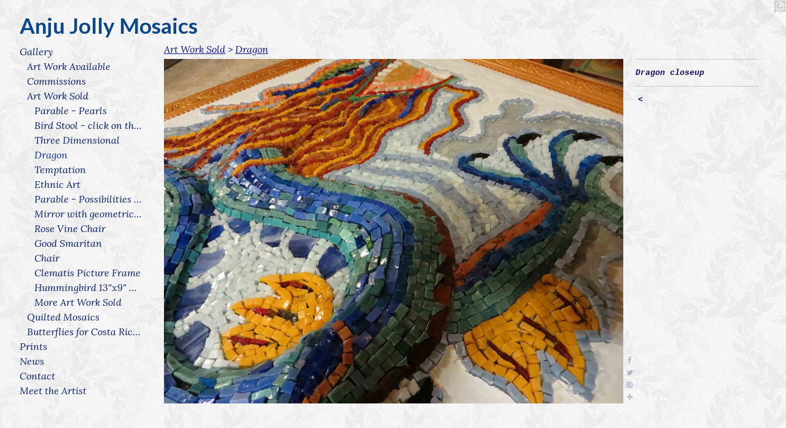

--- FILE ---
content_type: text/html;charset=utf-8
request_url: https://anjujollymosaics.com/artwork/3736095-Dragon%20closeup.html
body_size: 4241
content:
<!doctype html><html class="no-js a-image mobile-title-align--center has-mobile-menu-icon--left l-generic p-artwork has-page-nav mobile-menu-align--center has-wall-text "><head><meta charset="utf-8" /><meta content="IE=edge" http-equiv="X-UA-Compatible" /><meta http-equiv="X-OPP-Site-Id" content="25096" /><meta http-equiv="X-OPP-Revision" content="955" /><meta http-equiv="X-OPP-Locke-Environment" content="production" /><meta http-equiv="X-OPP-Locke-Release" content="v0.0.141" /><title>Anju Jolly Mosaics</title><link rel="canonical" href="https://anjujollymosaics.com/artwork/3736095-Dragon%20closeup.html" /><meta content="website" property="og:type" /><meta property="og:url" content="https://anjujollymosaics.com/artwork/3736095-Dragon%20closeup.html" /><meta property="og:title" content="Dragon closeup" /><meta content="width=device-width, initial-scale=1" name="viewport" /><link type="text/css" rel="stylesheet" href="//cdnjs.cloudflare.com/ajax/libs/normalize/3.0.2/normalize.min.css" /><link type="text/css" rel="stylesheet" media="only all" href="//maxcdn.bootstrapcdn.com/font-awesome/4.3.0/css/font-awesome.min.css" /><link type="text/css" rel="stylesheet" media="not all and (min-device-width: 600px) and (min-device-height: 600px)" href="/release/locke/production/v0.0.141/css/small.css" /><link type="text/css" rel="stylesheet" media="only all and (min-device-width: 600px) and (min-device-height: 600px)" href="/release/locke/production/v0.0.141/css/large-generic.css" /><link type="text/css" rel="stylesheet" media="not all and (min-device-width: 600px) and (min-device-height: 600px)" href="/r17171677570000000955/css/small-site.css" /><link type="text/css" rel="stylesheet" media="only all and (min-device-width: 600px) and (min-device-height: 600px)" href="/r17171677570000000955/css/large-site.css" /><link type="text/css" rel="stylesheet" media="only all and (min-device-width: 600px) and (min-device-height: 600px)" href="//fonts.googleapis.com/css?family=Lora:400italic" /><link type="text/css" rel="stylesheet" media="only all and (min-device-width: 600px) and (min-device-height: 600px)" href="//fonts.googleapis.com/css?family=Lato:700" /><link type="text/css" rel="stylesheet" media="not all and (min-device-width: 600px) and (min-device-height: 600px)" href="//fonts.googleapis.com/css?family=Lora:400italic&amp;text=MENUHomeGalryPintswCc%20hA" /><link type="text/css" rel="stylesheet" media="not all and (min-device-width: 600px) and (min-device-height: 600px)" href="//fonts.googleapis.com/css?family=Lato:700&amp;text=Anju%20JolyMsaic" /><script>window.OPP = window.OPP || {};
OPP.modernMQ = 'only all';
OPP.smallMQ = 'not all and (min-device-width: 600px) and (min-device-height: 600px)';
OPP.largeMQ = 'only all and (min-device-width: 600px) and (min-device-height: 600px)';
OPP.downURI = '/x/0/9/6/25096/.down';
OPP.gracePeriodURI = '/x/0/9/6/25096/.grace_period';
OPP.imgL = function (img) {
  !window.lazySizes && img.onerror();
};
OPP.imgE = function (img) {
  img.onerror = img.onload = null;
  img.src = img.getAttribute('data-src');
  //img.srcset = img.getAttribute('data-srcset');
};</script><script src="/release/locke/production/v0.0.141/js/modernizr.js"></script><script src="/release/locke/production/v0.0.141/js/masonry.js"></script><script src="/release/locke/production/v0.0.141/js/respimage.js"></script><script src="/release/locke/production/v0.0.141/js/ls.aspectratio.js"></script><script src="/release/locke/production/v0.0.141/js/lazysizes.js"></script><script src="/release/locke/production/v0.0.141/js/large.js"></script><script src="/release/locke/production/v0.0.141/js/hammer.js"></script><script>if (!Modernizr.mq('only all')) { document.write('<link type="text/css" rel="stylesheet" href="/release/locke/production/v0.0.141/css/minimal.css">') }</script><style>.media-max-width {
  display: block;
}

@media (min-height: 1564px) {

  .media-max-width {
    max-width: 1626.0px;
  }

}

@media (max-height: 1564px) {

  .media-max-width {
    max-width: 103.9573770491803vh;
  }

}</style><script>(function(i,s,o,g,r,a,m){i['GoogleAnalyticsObject']=r;i[r]=i[r]||function(){
(i[r].q=i[r].q||[]).push(arguments)},i[r].l=1*new Date();a=s.createElement(o),
m=s.getElementsByTagName(o)[0];a.async=1;a.src=g;m.parentNode.insertBefore(a,m)
})(window,document,'script','//www.google-analytics.com/analytics.js','ga');
ga('create', 'UA-19700564-1', 'auto');
ga('send', 'pageview');</script></head><body><a class=" logo hidden--small" href="http://otherpeoplespixels.com/ref/anjujollymosaics.com" title="Website by OtherPeoplesPixels" target="_blank"></a><header id="header"><a class=" site-title" href="/home.html"><span class=" site-title-text u-break-word">Anju Jolly Mosaics</span><div class=" site-title-media"></div></a><a id="mobile-menu-icon" class="mobile-menu-icon hidden--no-js hidden--large"><svg viewBox="0 0 21 17" width="21" height="17" fill="currentColor"><rect x="0" y="0" width="21" height="3" rx="0"></rect><rect x="0" y="7" width="21" height="3" rx="0"></rect><rect x="0" y="14" width="21" height="3" rx="0"></rect></svg></a></header><nav class=" hidden--large"><ul class=" site-nav"><li class="nav-item nav-home "><a class="nav-link " href="/home.html">Home</a></li><li class="nav-item expanded nav-museum "><a class="nav-link " href="/section/196048.html">Gallery</a><ul><li class="nav-item expanded nav-museum "><a class="nav-link " href="/section/413102-Art%20Work%20Available.html">Art Work Available</a><ul><li class="nav-gallery nav-item "><a class="nav-link " href="/section/413107-Parable%20-%20River.html">Parable - River</a></li><li class="nav-gallery nav-item "><a class="nav-link " href="/artwork/4586971-Parable%20-%20Choices.html">Parable - Choices</a></li><li class="nav-gallery nav-item "><a class="nav-link " href="/section/469731-Parable%20-%20Banquet%20.html">Parable - Banquet </a></li><li class="nav-gallery nav-item "><a class="nav-link " href="/section/496862-Mother%20and%20Child%201%20.html">Mother and Child 1 </a></li><li class="nav-gallery nav-item "><a class="nav-link " href="/section/413160-Double%20Headed%20Serpent.html">Double Headed Serpent</a></li><li class="nav-gallery nav-item "><a class="nav-link " href="/artwork/3735460-Fish%20in%20the%20Coral%20Showing%20at%20the%20Winkler%20Gallery%20in%20DuBois%20PA.html">Animals</a></li></ul></li><li class="nav-item expanded nav-museum "><a class="nav-link " href="/section/355924-Commissions.html">Commissions</a><ul><li class="nav-gallery nav-item "><a class="nav-link " href="/section/218289-I%20Love%20to%20Read.html">I Love to Read</a></li><li class="nav-gallery nav-item "><a class="nav-link " href="/section/198424-Sophie.html">Sophie</a></li><li class="nav-gallery nav-item "><a class="nav-link " href="/section/289977-Diversity.html">Diversity</a></li><li class="nav-gallery nav-item "><a class="nav-link " href="/section/196865-Good%20Shepherd.html">Good Shepherd</a></li><li class="nav-gallery nav-item "><a class="nav-link " href="/section/390766-Man%20at%20the%20Beach.html">Man at the Beach</a></li><li class="nav-gallery nav-item "><a class="nav-link " href="/section/3559240000000.html">More Commissions</a></li></ul></li><li class="nav-item expanded nav-museum "><a class="nav-link " href="/section/413101-Art%20Work%20Sold.html">Art Work Sold</a><ul><li class="nav-gallery nav-item expanded "><a class="nav-link " href="/section/413109-Parable%20-%20Pearls.html">Parable - Pearls</a></li><li class="nav-gallery nav-item expanded "><a class="nav-link " href="/artwork/4957673-Bird%20Stool%202%20.html">Bird Stool - click on the image to see the stool</a></li><li class="nav-gallery nav-item expanded "><a class="nav-link " href="/artwork/3931399-Violin%20Blues%20Available%20at%20Winkler%20Art%20Gallery%2c%20Clearfield%20PA%24400%20%2b%20Shipping%20extra.html">Three Dimensional </a></li><li class="nav-gallery nav-item expanded "><a class="selected nav-link " href="/section/413161-Dragon.html">Dragon</a></li><li class="nav-gallery nav-item expanded "><a class="nav-link " href="/section/413104-Temptation.html">Temptation</a></li><li class="nav-gallery nav-item expanded "><a class="nav-link " href="/section/413103-Ethnic%20Art%20.html">Ethnic Art </a></li><li class="nav-gallery nav-item expanded "><a class="nav-link " href="/section/413108-Parable%20-%20Possibilities%20%28sold%29.html">Parable - Possibilities (sold)</a></li><li class="nav-gallery nav-item expanded "><a class="nav-link " href="/artwork/3608441-Mirror%20with%20geometric%20pattern.html">Mirror with geometric pattern</a></li><li class="nav-gallery nav-item expanded "><a class="nav-link " href="/section/355933-Rose%20Vine%20Chair.html">Rose Vine Chair</a></li><li class="nav-gallery nav-item expanded "><a class="nav-link " href="/artwork/4001866-Good%20Samaritan%2e%20If%20you%20wish%20a%20Vangogh%20piece%20made%20specially%20for%20you%20please%20contact%20me%2e%20.html">Good Smaritan</a></li><li class="nav-gallery nav-item expanded "><a class="nav-link " href="/section/196863-Chair%20.html">Chair </a></li><li class="nav-gallery nav-item expanded "><a class="nav-link " href="/section/198413-Clematis%20Picture%20Frame.html">Clematis Picture Frame</a></li><li class="nav-gallery nav-item expanded "><a class="nav-link " href="/section/198508-Hummingbird13%22x9%22%20Mosaic.html">Hummingbird
13"x9" Mosaic</a></li><li class="nav-gallery nav-item expanded "><a class="nav-link " href="/section/4131010000000.html">More Art Work Sold</a></li></ul></li><li class="nav-gallery nav-item expanded "><a class="nav-link " href="/section/508066-Quilted%20Mosaics.html">Quilted Mosaics</a></li><li class="nav-gallery nav-item expanded "><a class="nav-link " href="/section/508086-Butterflies%20for%20Costa%20Rica%20Mural.html">Butterflies for Costa Rica Mural</a></li></ul></li><li class="nav-outside1 nav-item "><a target="_blank" class="nav-link " href="http://fineartamerica.com/profiles/anju-jolly.html">Prints</a></li><li class="nav-news nav-item "><a class="nav-link " href="/news.html">News</a></li><li class="nav-item nav-contact "><a class="nav-link " href="/contact.html">Contact</a></li><li class="nav-item nav-pdf1 "><a target="_blank" class="nav-link " href="//img-cache.oppcdn.com/fixed/25096/assets/m2vCfj34yNNlFLzu.pdf">Meet the Artist</a></li></ul></nav><div class=" content"><nav class=" hidden--small" id="nav"><header><a class=" site-title" href="/home.html"><span class=" site-title-text u-break-word">Anju Jolly Mosaics</span><div class=" site-title-media"></div></a></header><ul class=" site-nav"><li class="nav-item nav-home "><a class="nav-link " href="/home.html">Home</a></li><li class="nav-item expanded nav-museum "><a class="nav-link " href="/section/196048.html">Gallery</a><ul><li class="nav-item expanded nav-museum "><a class="nav-link " href="/section/413102-Art%20Work%20Available.html">Art Work Available</a><ul><li class="nav-gallery nav-item "><a class="nav-link " href="/section/413107-Parable%20-%20River.html">Parable - River</a></li><li class="nav-gallery nav-item "><a class="nav-link " href="/artwork/4586971-Parable%20-%20Choices.html">Parable - Choices</a></li><li class="nav-gallery nav-item "><a class="nav-link " href="/section/469731-Parable%20-%20Banquet%20.html">Parable - Banquet </a></li><li class="nav-gallery nav-item "><a class="nav-link " href="/section/496862-Mother%20and%20Child%201%20.html">Mother and Child 1 </a></li><li class="nav-gallery nav-item "><a class="nav-link " href="/section/413160-Double%20Headed%20Serpent.html">Double Headed Serpent</a></li><li class="nav-gallery nav-item "><a class="nav-link " href="/artwork/3735460-Fish%20in%20the%20Coral%20Showing%20at%20the%20Winkler%20Gallery%20in%20DuBois%20PA.html">Animals</a></li></ul></li><li class="nav-item expanded nav-museum "><a class="nav-link " href="/section/355924-Commissions.html">Commissions</a><ul><li class="nav-gallery nav-item "><a class="nav-link " href="/section/218289-I%20Love%20to%20Read.html">I Love to Read</a></li><li class="nav-gallery nav-item "><a class="nav-link " href="/section/198424-Sophie.html">Sophie</a></li><li class="nav-gallery nav-item "><a class="nav-link " href="/section/289977-Diversity.html">Diversity</a></li><li class="nav-gallery nav-item "><a class="nav-link " href="/section/196865-Good%20Shepherd.html">Good Shepherd</a></li><li class="nav-gallery nav-item "><a class="nav-link " href="/section/390766-Man%20at%20the%20Beach.html">Man at the Beach</a></li><li class="nav-gallery nav-item "><a class="nav-link " href="/section/3559240000000.html">More Commissions</a></li></ul></li><li class="nav-item expanded nav-museum "><a class="nav-link " href="/section/413101-Art%20Work%20Sold.html">Art Work Sold</a><ul><li class="nav-gallery nav-item expanded "><a class="nav-link " href="/section/413109-Parable%20-%20Pearls.html">Parable - Pearls</a></li><li class="nav-gallery nav-item expanded "><a class="nav-link " href="/artwork/4957673-Bird%20Stool%202%20.html">Bird Stool - click on the image to see the stool</a></li><li class="nav-gallery nav-item expanded "><a class="nav-link " href="/artwork/3931399-Violin%20Blues%20Available%20at%20Winkler%20Art%20Gallery%2c%20Clearfield%20PA%24400%20%2b%20Shipping%20extra.html">Three Dimensional </a></li><li class="nav-gallery nav-item expanded "><a class="selected nav-link " href="/section/413161-Dragon.html">Dragon</a></li><li class="nav-gallery nav-item expanded "><a class="nav-link " href="/section/413104-Temptation.html">Temptation</a></li><li class="nav-gallery nav-item expanded "><a class="nav-link " href="/section/413103-Ethnic%20Art%20.html">Ethnic Art </a></li><li class="nav-gallery nav-item expanded "><a class="nav-link " href="/section/413108-Parable%20-%20Possibilities%20%28sold%29.html">Parable - Possibilities (sold)</a></li><li class="nav-gallery nav-item expanded "><a class="nav-link " href="/artwork/3608441-Mirror%20with%20geometric%20pattern.html">Mirror with geometric pattern</a></li><li class="nav-gallery nav-item expanded "><a class="nav-link " href="/section/355933-Rose%20Vine%20Chair.html">Rose Vine Chair</a></li><li class="nav-gallery nav-item expanded "><a class="nav-link " href="/artwork/4001866-Good%20Samaritan%2e%20If%20you%20wish%20a%20Vangogh%20piece%20made%20specially%20for%20you%20please%20contact%20me%2e%20.html">Good Smaritan</a></li><li class="nav-gallery nav-item expanded "><a class="nav-link " href="/section/196863-Chair%20.html">Chair </a></li><li class="nav-gallery nav-item expanded "><a class="nav-link " href="/section/198413-Clematis%20Picture%20Frame.html">Clematis Picture Frame</a></li><li class="nav-gallery nav-item expanded "><a class="nav-link " href="/section/198508-Hummingbird13%22x9%22%20Mosaic.html">Hummingbird
13"x9" Mosaic</a></li><li class="nav-gallery nav-item expanded "><a class="nav-link " href="/section/4131010000000.html">More Art Work Sold</a></li></ul></li><li class="nav-gallery nav-item expanded "><a class="nav-link " href="/section/508066-Quilted%20Mosaics.html">Quilted Mosaics</a></li><li class="nav-gallery nav-item expanded "><a class="nav-link " href="/section/508086-Butterflies%20for%20Costa%20Rica%20Mural.html">Butterflies for Costa Rica Mural</a></li></ul></li><li class="nav-outside1 nav-item "><a target="_blank" class="nav-link " href="http://fineartamerica.com/profiles/anju-jolly.html">Prints</a></li><li class="nav-news nav-item "><a class="nav-link " href="/news.html">News</a></li><li class="nav-item nav-contact "><a class="nav-link " href="/contact.html">Contact</a></li><li class="nav-item nav-pdf1 "><a target="_blank" class="nav-link " href="//img-cache.oppcdn.com/fixed/25096/assets/m2vCfj34yNNlFLzu.pdf">Meet the Artist</a></li></ul><footer><div class=" copyright">© ANJU JOLLY, 2010, </div><div class=" credit"><a href="http://otherpeoplespixels.com/ref/anjujollymosaics.com" target="_blank">Website by OtherPeoplesPixels</a></div></footer></nav><main id="main"><div class=" page clearfix media-max-width"><h1 class="parent-title title"><a class=" title-segment hidden--small" href="/section/413101-Art%20Work%20Sold.html">Art Work Sold</a><span class=" title-sep hidden--small"> &gt; </span><a class=" title-segment" href="/section/413161-Dragon.html">Dragon</a></h1><div class=" media-and-info"><div class=" page-media-wrapper media"><a class=" page-media u-spaceball" title="Dragon closeup" href="/section/413161-Dragon.html" id="media"><img data-aspectratio="1626/1220" class="u-img " alt="Dragon closeup" src="//img-cache.oppcdn.com/fixed/25096/assets/UBBLPnUWRa_gzVf_.jpg" srcset="//img-cache.oppcdn.com/img/v1.0/s:25096/t:QkxBTksrVEVYVCtIRVJF/p:12/g:tl/o:2.5/a:50/q:90/2520x1220-UBBLPnUWRa_gzVf_.jpg/1626x1220/9ef70792b08fd5fe09a2c5cbd30fed5b.jpg 1626w,
//img-cache.oppcdn.com/img/v1.0/s:25096/t:QkxBTksrVEVYVCtIRVJF/p:12/g:tl/o:2.5/a:50/q:90/1640x830-UBBLPnUWRa_gzVf_.jpg/1106x830/c9ac58f622e0261ff9d9b4ecef79fe9d.jpg 1106w,
//img-cache.oppcdn.com/img/v1.0/s:25096/t:QkxBTksrVEVYVCtIRVJF/p:12/g:tl/o:2.5/a:50/q:90/1400x720-UBBLPnUWRa_gzVf_.jpg/960x720/bd71e603e20c63d0c838bbd1e1efefb1.jpg 960w,
//img-cache.oppcdn.com/img/v1.0/s:25096/t:QkxBTksrVEVYVCtIRVJF/p:12/g:tl/o:2.5/a:50/q:90/984x588-UBBLPnUWRa_gzVf_.jpg/784x588/d9e1d6628e4cca3f78358e5cb3a208dc.jpg 784w,
//img-cache.oppcdn.com/fixed/25096/assets/UBBLPnUWRa_gzVf_.jpg 640w" sizes="(max-device-width: 599px) 100vw,
(max-device-height: 599px) 100vw,
(max-width: 640px) 640px,
(max-height: 480px) 640px,
(max-width: 784px) 784px,
(max-height: 588px) 784px,
(max-width: 960px) 960px,
(max-height: 720px) 960px,
(max-width: 1106px) 1106px,
(max-height: 830px) 1106px,
1626px" /></a><a class=" zoom-corner" style="display: none" id="zoom-corner"><span class=" zoom-icon fa fa-search-plus"></span></a><div class="share-buttons a2a_kit social-icons hidden--small" data-a2a-title="Dragon closeup" data-a2a-url="https://anjujollymosaics.com/artwork/3736095-Dragon%20closeup.html"><a class="u-img-link a2a_button_facebook share-button "><span class="facebook social-icon fa-facebook fa "></span></a><a class="u-img-link share-button a2a_button_twitter "><span class="twitter fa-twitter social-icon fa "></span></a><a class="u-img-link a2a_button_pinterest share-button "><span class="fa-pinterest social-icon pinterest fa "></span></a><a target="_blank" class="u-img-link share-button a2a_dd " href="https://www.addtoany.com/share_save"><span class="social-icon share fa-plus fa "></span></a></div></div><div class=" info border-color"><div class=" wall-text border-color"><div class=" wt-item wt-title">Dragon closeup</div></div><div class=" page-nav hidden--small border-color clearfix"><a class=" prev" id="artwork-prev" href="/artwork/3736097-Dragon%20closeup%202%20.html">&lt; <span class=" m-hover-show">previous</span></a></div></div></div><div class="share-buttons a2a_kit social-icons hidden--large" data-a2a-title="Dragon closeup" data-a2a-url="https://anjujollymosaics.com/artwork/3736095-Dragon%20closeup.html"><a class="u-img-link a2a_button_facebook share-button "><span class="facebook social-icon fa-facebook fa "></span></a><a class="u-img-link share-button a2a_button_twitter "><span class="twitter fa-twitter social-icon fa "></span></a><a class="u-img-link a2a_button_pinterest share-button "><span class="fa-pinterest social-icon pinterest fa "></span></a><a target="_blank" class="u-img-link share-button a2a_dd " href="https://www.addtoany.com/share_save"><span class="social-icon share fa-plus fa "></span></a></div></div></main></div><footer><div class=" copyright">© ANJU JOLLY, 2010, </div><div class=" credit"><a href="http://otherpeoplespixels.com/ref/anjujollymosaics.com" target="_blank">Website by OtherPeoplesPixels</a></div></footer><div class=" modal zoom-modal" style="display: none" id="zoom-modal"><style>@media (min-aspect-ratio: 813/610) {

  .zoom-media {
    width: auto;
    max-height: 1220px;
    height: 100%;
  }

}

@media (max-aspect-ratio: 813/610) {

  .zoom-media {
    height: auto;
    max-width: 1626px;
    width: 100%;
  }

}
@supports (object-fit: contain) {
  img.zoom-media {
    object-fit: contain;
    width: 100%;
    height: 100%;
    max-width: 1626px;
    max-height: 1220px;
  }
}</style><div class=" zoom-media-wrapper u-spaceball"><img onerror="OPP.imgE(this);" onload="OPP.imgL(this);" data-src="//img-cache.oppcdn.com/fixed/25096/assets/UBBLPnUWRa_gzVf_.jpg" data-srcset="//img-cache.oppcdn.com/img/v1.0/s:25096/t:QkxBTksrVEVYVCtIRVJF/p:12/g:tl/o:2.5/a:50/q:90/2520x1220-UBBLPnUWRa_gzVf_.jpg/1626x1220/9ef70792b08fd5fe09a2c5cbd30fed5b.jpg 1626w,
//img-cache.oppcdn.com/img/v1.0/s:25096/t:QkxBTksrVEVYVCtIRVJF/p:12/g:tl/o:2.5/a:50/q:90/1640x830-UBBLPnUWRa_gzVf_.jpg/1106x830/c9ac58f622e0261ff9d9b4ecef79fe9d.jpg 1106w,
//img-cache.oppcdn.com/img/v1.0/s:25096/t:QkxBTksrVEVYVCtIRVJF/p:12/g:tl/o:2.5/a:50/q:90/1400x720-UBBLPnUWRa_gzVf_.jpg/960x720/bd71e603e20c63d0c838bbd1e1efefb1.jpg 960w,
//img-cache.oppcdn.com/img/v1.0/s:25096/t:QkxBTksrVEVYVCtIRVJF/p:12/g:tl/o:2.5/a:50/q:90/984x588-UBBLPnUWRa_gzVf_.jpg/784x588/d9e1d6628e4cca3f78358e5cb3a208dc.jpg 784w,
//img-cache.oppcdn.com/fixed/25096/assets/UBBLPnUWRa_gzVf_.jpg 640w" data-sizes="(max-device-width: 599px) 100vw,
(max-device-height: 599px) 100vw,
(max-width: 640px) 640px,
(max-height: 480px) 640px,
(max-width: 784px) 784px,
(max-height: 588px) 784px,
(max-width: 960px) 960px,
(max-height: 720px) 960px,
(max-width: 1106px) 1106px,
(max-height: 830px) 1106px,
1626px" class="zoom-media lazyload hidden--no-js " alt="Dragon closeup" /><noscript><img class="zoom-media " alt="Dragon closeup" src="//img-cache.oppcdn.com/fixed/25096/assets/UBBLPnUWRa_gzVf_.jpg" /></noscript></div></div><div class=" offline"></div><script src="/release/locke/production/v0.0.141/js/small.js"></script><script src="/release/locke/production/v0.0.141/js/artwork.js"></script><script>var a2a_config = a2a_config || {};a2a_config.prioritize = ['facebook','twitter','linkedin','googleplus','pinterest','instagram','tumblr','share'];a2a_config.onclick = 1;(function(){  var a = document.createElement('script');  a.type = 'text/javascript'; a.async = true;  a.src = '//static.addtoany.com/menu/page.js';  document.getElementsByTagName('head')[0].appendChild(a);})();</script><script>window.oppa=window.oppa||function(){(oppa.q=oppa.q||[]).push(arguments)};oppa('config','pathname','production/v0.0.141/25096');oppa('set','g','true');oppa('set','l','generic');oppa('set','p','artwork');oppa('set','a','image');oppa('rect','m','media','');oppa('send');</script><script async="" src="/release/locke/production/v0.0.141/js/analytics.js"></script><script src="https://otherpeoplespixels.com/static/enable-preview.js"></script></body></html>

--- FILE ---
content_type: text/css;charset=utf-8
request_url: https://anjujollymosaics.com/r17171677570000000955/css/large-site.css
body_size: 578
content:
body {
  background-color: #F4F4F4;
  font-weight: 700;
  font-style: normal;
  font-family: "Courier New", "Courier", monospace;
}

body {
  color: #190561;
}

main a {
  color: #1b0fe6;
}

main a:hover {
  text-decoration: underline;
  color: #4136f2;
}

main a:visited {
  color: #4136f2;
}

.site-title, .mobile-menu-icon {
  color: #0c4788;
}

.site-nav, .mobile-menu-link, nav:before, nav:after {
  color: #071e69;
}

.site-nav a {
  color: #071e69;
}

.site-nav a:hover {
  text-decoration: none;
  color: #0a2c99;
}

.site-nav a:visited {
  color: #071e69;
}

.site-nav a.selected {
  color: #0a2c99;
}

.site-nav:hover a.selected {
  color: #071e69;
}

footer {
  color: #122c73;
}

footer a {
  color: #1b0fe6;
}

footer a:hover {
  text-decoration: underline;
  color: #4136f2;
}

footer a:visited {
  color: #4136f2;
}

.title, .news-item-title, .flex-page-title {
  color: #0c1683;
}

.title a {
  color: #0c1683;
}

.title a:hover {
  text-decoration: none;
  color: #101eb2;
}

.title a:visited {
  color: #0c1683;
}

.hr, .hr-before:before, .hr-after:after, .hr-before--small:before, .hr-before--large:before, .hr-after--small:after, .hr-after--large:after {
  border-top-color: #653df5;
}

.button {
  background: #1b0fe6;
  color: #F4F4F4;
}

.social-icon {
  background-color: #190561;
  color: #F4F4F4;
}

.welcome-modal {
  background-color: #F4F4F4;
}

.share-button .social-icon {
  color: #190561;
}

body {
  background-image: url(//static.otherpeoplespixels.com/images/backgrounds/xv-light_gray.png);
}

.welcome-modal {
  background-image: url(//static.otherpeoplespixels.com/images/backgrounds/xv-light_gray.png);
}

.site-title {
  font-family: "Lato", sans-serif;
  font-style: normal;
  font-weight: 700;
}

.site-nav {
  font-family: "Lora", sans-serif;
  font-style: italic;
  font-weight: 400;
}

.section-title, .parent-title, .news-item-title, .link-name, .preview-placeholder, .preview-image, .flex-page-title {
  font-family: "Lora", sans-serif;
  font-style: italic;
  font-weight: 400;
}

body {
  font-size: 13px;
}

.site-title {
  font-size: 35px;
}

.site-nav {
  font-size: 16px;
}

.title, .news-item-title, .link-name, .flex-page-title {
  font-size: 16px;
}

.border-color {
  border-color: hsla(253.04347, 90.196075%, 20%, 0.2);
}

.p-artwork .page-nav a {
  color: #190561;
}

.p-artwork .page-nav a:hover {
  text-decoration: none;
  color: #190561;
}

.p-artwork .page-nav a:visited {
  color: #190561;
}

.wordy {
  text-align: left;
}

--- FILE ---
content_type: text/css;charset=utf-8
request_url: https://anjujollymosaics.com/r17171677570000000955/css/small-site.css
body_size: 383
content:
body {
  background-color: #F4F4F4;
  font-weight: 700;
  font-style: normal;
  font-family: "Courier New", "Courier", monospace;
}

body {
  color: #190561;
}

main a {
  color: #1b0fe6;
}

main a:hover {
  text-decoration: underline;
  color: #4136f2;
}

main a:visited {
  color: #4136f2;
}

.site-title, .mobile-menu-icon {
  color: #0c4788;
}

.site-nav, .mobile-menu-link, nav:before, nav:after {
  color: #071e69;
}

.site-nav a {
  color: #071e69;
}

.site-nav a:hover {
  text-decoration: none;
  color: #0a2c99;
}

.site-nav a:visited {
  color: #071e69;
}

.site-nav a.selected {
  color: #0a2c99;
}

.site-nav:hover a.selected {
  color: #071e69;
}

footer {
  color: #122c73;
}

footer a {
  color: #1b0fe6;
}

footer a:hover {
  text-decoration: underline;
  color: #4136f2;
}

footer a:visited {
  color: #4136f2;
}

.title, .news-item-title, .flex-page-title {
  color: #0c1683;
}

.title a {
  color: #0c1683;
}

.title a:hover {
  text-decoration: none;
  color: #101eb2;
}

.title a:visited {
  color: #0c1683;
}

.hr, .hr-before:before, .hr-after:after, .hr-before--small:before, .hr-before--large:before, .hr-after--small:after, .hr-after--large:after {
  border-top-color: #653df5;
}

.button {
  background: #1b0fe6;
  color: #F4F4F4;
}

.social-icon {
  background-color: #190561;
  color: #F4F4F4;
}

.welcome-modal {
  background-color: #F4F4F4;
}

.site-title {
  font-family: "Lato", sans-serif;
  font-style: normal;
  font-weight: 700;
}

nav {
  font-family: "Lora", sans-serif;
  font-style: italic;
  font-weight: 400;
}

.wordy {
  text-align: left;
}

.site-title {
  font-size: 2.125rem;
}

footer .credit a {
  color: #190561;
}

--- FILE ---
content_type: text/css; charset=utf-8
request_url: https://fonts.googleapis.com/css?family=Lora:400italic&text=MENUHomeGalryPintswCc%20hA
body_size: -386
content:
@font-face {
  font-family: 'Lora';
  font-style: italic;
  font-weight: 400;
  src: url(https://fonts.gstatic.com/l/font?kit=0QI8MX1D_JOuMw_hLdO6T2wV9KnW-MoFkq18ndeYxZ2DVy9V7zATNfRV740oP-FZfs2WA06VegHftg&skey=92aaeeb853a906d8&v=v37) format('woff2');
}


--- FILE ---
content_type: text/css; charset=utf-8
request_url: https://fonts.googleapis.com/css?family=Lato:700&text=Anju%20JolyMsaic
body_size: -464
content:
@font-face {
  font-family: 'Lato';
  font-style: normal;
  font-weight: 700;
  src: url(https://fonts.gstatic.com/l/font?kit=S6u9w4BMUTPHh6UVewqFHi_o39MVr74Vt62sZuPDVyddIQ&skey=3480a19627739c0d&v=v25) format('woff2');
}


--- FILE ---
content_type: text/plain
request_url: https://www.google-analytics.com/j/collect?v=1&_v=j102&a=904411622&t=pageview&_s=1&dl=https%3A%2F%2Fanjujollymosaics.com%2Fartwork%2F3736095-Dragon%2520closeup.html&ul=en-us%40posix&dt=Anju%20Jolly%20Mosaics&sr=1280x720&vp=1280x720&_u=IEBAAEABAAAAACAAI~&jid=210718070&gjid=904759577&cid=1284925367.1769399926&tid=UA-19700564-1&_gid=172724612.1769399926&_r=1&_slc=1&z=2137699409
body_size: -452
content:
2,cG-0HY52NKXBN